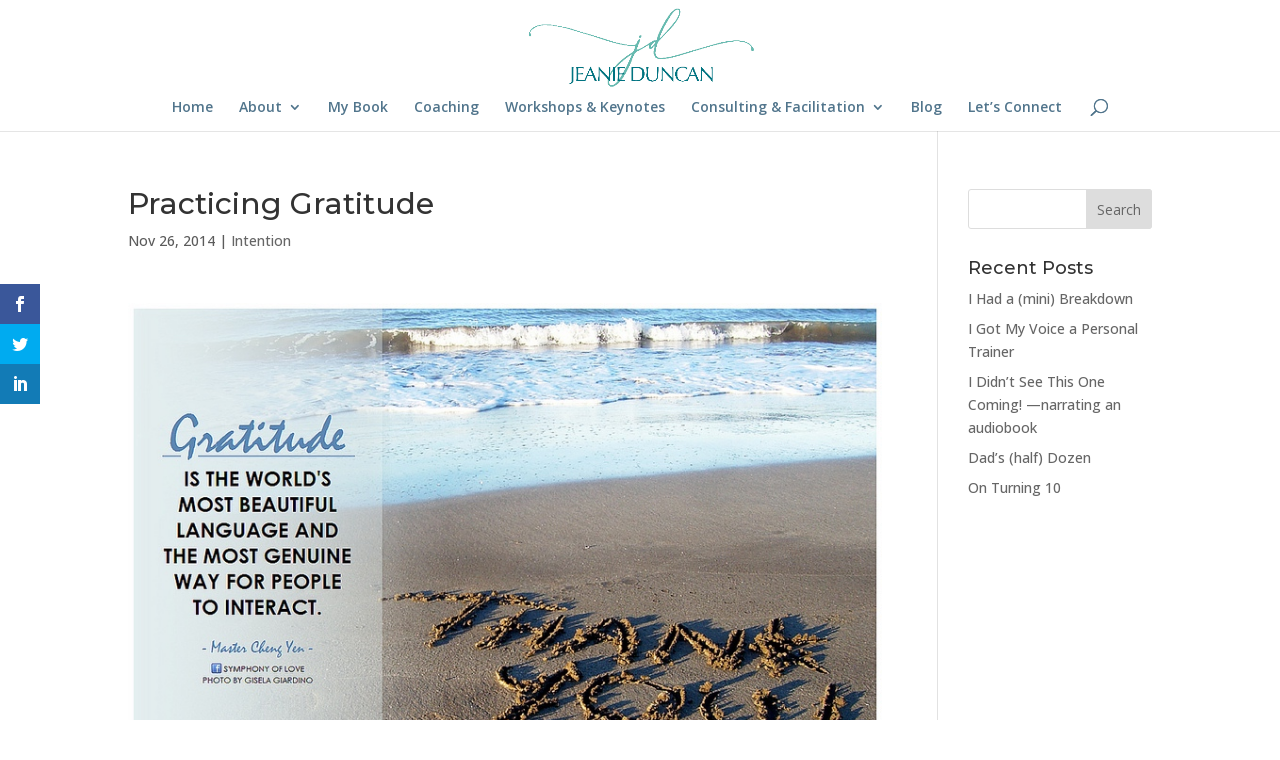

--- FILE ---
content_type: text/html; charset=utf-8
request_url: https://www.google.com/recaptcha/api2/anchor?ar=1&k=6LfKcIIaAAAAAC1PGccJSE1fcqnrbut3083GPoL5&co=aHR0cHM6Ly9qZWFuaWVkdW5jYW4uY29tOjQ0Mw..&hl=en&v=PoyoqOPhxBO7pBk68S4YbpHZ&size=invisible&anchor-ms=20000&execute-ms=30000&cb=avshj5u1lj7c
body_size: 49020
content:
<!DOCTYPE HTML><html dir="ltr" lang="en"><head><meta http-equiv="Content-Type" content="text/html; charset=UTF-8">
<meta http-equiv="X-UA-Compatible" content="IE=edge">
<title>reCAPTCHA</title>
<style type="text/css">
/* cyrillic-ext */
@font-face {
  font-family: 'Roboto';
  font-style: normal;
  font-weight: 400;
  font-stretch: 100%;
  src: url(//fonts.gstatic.com/s/roboto/v48/KFO7CnqEu92Fr1ME7kSn66aGLdTylUAMa3GUBHMdazTgWw.woff2) format('woff2');
  unicode-range: U+0460-052F, U+1C80-1C8A, U+20B4, U+2DE0-2DFF, U+A640-A69F, U+FE2E-FE2F;
}
/* cyrillic */
@font-face {
  font-family: 'Roboto';
  font-style: normal;
  font-weight: 400;
  font-stretch: 100%;
  src: url(//fonts.gstatic.com/s/roboto/v48/KFO7CnqEu92Fr1ME7kSn66aGLdTylUAMa3iUBHMdazTgWw.woff2) format('woff2');
  unicode-range: U+0301, U+0400-045F, U+0490-0491, U+04B0-04B1, U+2116;
}
/* greek-ext */
@font-face {
  font-family: 'Roboto';
  font-style: normal;
  font-weight: 400;
  font-stretch: 100%;
  src: url(//fonts.gstatic.com/s/roboto/v48/KFO7CnqEu92Fr1ME7kSn66aGLdTylUAMa3CUBHMdazTgWw.woff2) format('woff2');
  unicode-range: U+1F00-1FFF;
}
/* greek */
@font-face {
  font-family: 'Roboto';
  font-style: normal;
  font-weight: 400;
  font-stretch: 100%;
  src: url(//fonts.gstatic.com/s/roboto/v48/KFO7CnqEu92Fr1ME7kSn66aGLdTylUAMa3-UBHMdazTgWw.woff2) format('woff2');
  unicode-range: U+0370-0377, U+037A-037F, U+0384-038A, U+038C, U+038E-03A1, U+03A3-03FF;
}
/* math */
@font-face {
  font-family: 'Roboto';
  font-style: normal;
  font-weight: 400;
  font-stretch: 100%;
  src: url(//fonts.gstatic.com/s/roboto/v48/KFO7CnqEu92Fr1ME7kSn66aGLdTylUAMawCUBHMdazTgWw.woff2) format('woff2');
  unicode-range: U+0302-0303, U+0305, U+0307-0308, U+0310, U+0312, U+0315, U+031A, U+0326-0327, U+032C, U+032F-0330, U+0332-0333, U+0338, U+033A, U+0346, U+034D, U+0391-03A1, U+03A3-03A9, U+03B1-03C9, U+03D1, U+03D5-03D6, U+03F0-03F1, U+03F4-03F5, U+2016-2017, U+2034-2038, U+203C, U+2040, U+2043, U+2047, U+2050, U+2057, U+205F, U+2070-2071, U+2074-208E, U+2090-209C, U+20D0-20DC, U+20E1, U+20E5-20EF, U+2100-2112, U+2114-2115, U+2117-2121, U+2123-214F, U+2190, U+2192, U+2194-21AE, U+21B0-21E5, U+21F1-21F2, U+21F4-2211, U+2213-2214, U+2216-22FF, U+2308-230B, U+2310, U+2319, U+231C-2321, U+2336-237A, U+237C, U+2395, U+239B-23B7, U+23D0, U+23DC-23E1, U+2474-2475, U+25AF, U+25B3, U+25B7, U+25BD, U+25C1, U+25CA, U+25CC, U+25FB, U+266D-266F, U+27C0-27FF, U+2900-2AFF, U+2B0E-2B11, U+2B30-2B4C, U+2BFE, U+3030, U+FF5B, U+FF5D, U+1D400-1D7FF, U+1EE00-1EEFF;
}
/* symbols */
@font-face {
  font-family: 'Roboto';
  font-style: normal;
  font-weight: 400;
  font-stretch: 100%;
  src: url(//fonts.gstatic.com/s/roboto/v48/KFO7CnqEu92Fr1ME7kSn66aGLdTylUAMaxKUBHMdazTgWw.woff2) format('woff2');
  unicode-range: U+0001-000C, U+000E-001F, U+007F-009F, U+20DD-20E0, U+20E2-20E4, U+2150-218F, U+2190, U+2192, U+2194-2199, U+21AF, U+21E6-21F0, U+21F3, U+2218-2219, U+2299, U+22C4-22C6, U+2300-243F, U+2440-244A, U+2460-24FF, U+25A0-27BF, U+2800-28FF, U+2921-2922, U+2981, U+29BF, U+29EB, U+2B00-2BFF, U+4DC0-4DFF, U+FFF9-FFFB, U+10140-1018E, U+10190-1019C, U+101A0, U+101D0-101FD, U+102E0-102FB, U+10E60-10E7E, U+1D2C0-1D2D3, U+1D2E0-1D37F, U+1F000-1F0FF, U+1F100-1F1AD, U+1F1E6-1F1FF, U+1F30D-1F30F, U+1F315, U+1F31C, U+1F31E, U+1F320-1F32C, U+1F336, U+1F378, U+1F37D, U+1F382, U+1F393-1F39F, U+1F3A7-1F3A8, U+1F3AC-1F3AF, U+1F3C2, U+1F3C4-1F3C6, U+1F3CA-1F3CE, U+1F3D4-1F3E0, U+1F3ED, U+1F3F1-1F3F3, U+1F3F5-1F3F7, U+1F408, U+1F415, U+1F41F, U+1F426, U+1F43F, U+1F441-1F442, U+1F444, U+1F446-1F449, U+1F44C-1F44E, U+1F453, U+1F46A, U+1F47D, U+1F4A3, U+1F4B0, U+1F4B3, U+1F4B9, U+1F4BB, U+1F4BF, U+1F4C8-1F4CB, U+1F4D6, U+1F4DA, U+1F4DF, U+1F4E3-1F4E6, U+1F4EA-1F4ED, U+1F4F7, U+1F4F9-1F4FB, U+1F4FD-1F4FE, U+1F503, U+1F507-1F50B, U+1F50D, U+1F512-1F513, U+1F53E-1F54A, U+1F54F-1F5FA, U+1F610, U+1F650-1F67F, U+1F687, U+1F68D, U+1F691, U+1F694, U+1F698, U+1F6AD, U+1F6B2, U+1F6B9-1F6BA, U+1F6BC, U+1F6C6-1F6CF, U+1F6D3-1F6D7, U+1F6E0-1F6EA, U+1F6F0-1F6F3, U+1F6F7-1F6FC, U+1F700-1F7FF, U+1F800-1F80B, U+1F810-1F847, U+1F850-1F859, U+1F860-1F887, U+1F890-1F8AD, U+1F8B0-1F8BB, U+1F8C0-1F8C1, U+1F900-1F90B, U+1F93B, U+1F946, U+1F984, U+1F996, U+1F9E9, U+1FA00-1FA6F, U+1FA70-1FA7C, U+1FA80-1FA89, U+1FA8F-1FAC6, U+1FACE-1FADC, U+1FADF-1FAE9, U+1FAF0-1FAF8, U+1FB00-1FBFF;
}
/* vietnamese */
@font-face {
  font-family: 'Roboto';
  font-style: normal;
  font-weight: 400;
  font-stretch: 100%;
  src: url(//fonts.gstatic.com/s/roboto/v48/KFO7CnqEu92Fr1ME7kSn66aGLdTylUAMa3OUBHMdazTgWw.woff2) format('woff2');
  unicode-range: U+0102-0103, U+0110-0111, U+0128-0129, U+0168-0169, U+01A0-01A1, U+01AF-01B0, U+0300-0301, U+0303-0304, U+0308-0309, U+0323, U+0329, U+1EA0-1EF9, U+20AB;
}
/* latin-ext */
@font-face {
  font-family: 'Roboto';
  font-style: normal;
  font-weight: 400;
  font-stretch: 100%;
  src: url(//fonts.gstatic.com/s/roboto/v48/KFO7CnqEu92Fr1ME7kSn66aGLdTylUAMa3KUBHMdazTgWw.woff2) format('woff2');
  unicode-range: U+0100-02BA, U+02BD-02C5, U+02C7-02CC, U+02CE-02D7, U+02DD-02FF, U+0304, U+0308, U+0329, U+1D00-1DBF, U+1E00-1E9F, U+1EF2-1EFF, U+2020, U+20A0-20AB, U+20AD-20C0, U+2113, U+2C60-2C7F, U+A720-A7FF;
}
/* latin */
@font-face {
  font-family: 'Roboto';
  font-style: normal;
  font-weight: 400;
  font-stretch: 100%;
  src: url(//fonts.gstatic.com/s/roboto/v48/KFO7CnqEu92Fr1ME7kSn66aGLdTylUAMa3yUBHMdazQ.woff2) format('woff2');
  unicode-range: U+0000-00FF, U+0131, U+0152-0153, U+02BB-02BC, U+02C6, U+02DA, U+02DC, U+0304, U+0308, U+0329, U+2000-206F, U+20AC, U+2122, U+2191, U+2193, U+2212, U+2215, U+FEFF, U+FFFD;
}
/* cyrillic-ext */
@font-face {
  font-family: 'Roboto';
  font-style: normal;
  font-weight: 500;
  font-stretch: 100%;
  src: url(//fonts.gstatic.com/s/roboto/v48/KFO7CnqEu92Fr1ME7kSn66aGLdTylUAMa3GUBHMdazTgWw.woff2) format('woff2');
  unicode-range: U+0460-052F, U+1C80-1C8A, U+20B4, U+2DE0-2DFF, U+A640-A69F, U+FE2E-FE2F;
}
/* cyrillic */
@font-face {
  font-family: 'Roboto';
  font-style: normal;
  font-weight: 500;
  font-stretch: 100%;
  src: url(//fonts.gstatic.com/s/roboto/v48/KFO7CnqEu92Fr1ME7kSn66aGLdTylUAMa3iUBHMdazTgWw.woff2) format('woff2');
  unicode-range: U+0301, U+0400-045F, U+0490-0491, U+04B0-04B1, U+2116;
}
/* greek-ext */
@font-face {
  font-family: 'Roboto';
  font-style: normal;
  font-weight: 500;
  font-stretch: 100%;
  src: url(//fonts.gstatic.com/s/roboto/v48/KFO7CnqEu92Fr1ME7kSn66aGLdTylUAMa3CUBHMdazTgWw.woff2) format('woff2');
  unicode-range: U+1F00-1FFF;
}
/* greek */
@font-face {
  font-family: 'Roboto';
  font-style: normal;
  font-weight: 500;
  font-stretch: 100%;
  src: url(//fonts.gstatic.com/s/roboto/v48/KFO7CnqEu92Fr1ME7kSn66aGLdTylUAMa3-UBHMdazTgWw.woff2) format('woff2');
  unicode-range: U+0370-0377, U+037A-037F, U+0384-038A, U+038C, U+038E-03A1, U+03A3-03FF;
}
/* math */
@font-face {
  font-family: 'Roboto';
  font-style: normal;
  font-weight: 500;
  font-stretch: 100%;
  src: url(//fonts.gstatic.com/s/roboto/v48/KFO7CnqEu92Fr1ME7kSn66aGLdTylUAMawCUBHMdazTgWw.woff2) format('woff2');
  unicode-range: U+0302-0303, U+0305, U+0307-0308, U+0310, U+0312, U+0315, U+031A, U+0326-0327, U+032C, U+032F-0330, U+0332-0333, U+0338, U+033A, U+0346, U+034D, U+0391-03A1, U+03A3-03A9, U+03B1-03C9, U+03D1, U+03D5-03D6, U+03F0-03F1, U+03F4-03F5, U+2016-2017, U+2034-2038, U+203C, U+2040, U+2043, U+2047, U+2050, U+2057, U+205F, U+2070-2071, U+2074-208E, U+2090-209C, U+20D0-20DC, U+20E1, U+20E5-20EF, U+2100-2112, U+2114-2115, U+2117-2121, U+2123-214F, U+2190, U+2192, U+2194-21AE, U+21B0-21E5, U+21F1-21F2, U+21F4-2211, U+2213-2214, U+2216-22FF, U+2308-230B, U+2310, U+2319, U+231C-2321, U+2336-237A, U+237C, U+2395, U+239B-23B7, U+23D0, U+23DC-23E1, U+2474-2475, U+25AF, U+25B3, U+25B7, U+25BD, U+25C1, U+25CA, U+25CC, U+25FB, U+266D-266F, U+27C0-27FF, U+2900-2AFF, U+2B0E-2B11, U+2B30-2B4C, U+2BFE, U+3030, U+FF5B, U+FF5D, U+1D400-1D7FF, U+1EE00-1EEFF;
}
/* symbols */
@font-face {
  font-family: 'Roboto';
  font-style: normal;
  font-weight: 500;
  font-stretch: 100%;
  src: url(//fonts.gstatic.com/s/roboto/v48/KFO7CnqEu92Fr1ME7kSn66aGLdTylUAMaxKUBHMdazTgWw.woff2) format('woff2');
  unicode-range: U+0001-000C, U+000E-001F, U+007F-009F, U+20DD-20E0, U+20E2-20E4, U+2150-218F, U+2190, U+2192, U+2194-2199, U+21AF, U+21E6-21F0, U+21F3, U+2218-2219, U+2299, U+22C4-22C6, U+2300-243F, U+2440-244A, U+2460-24FF, U+25A0-27BF, U+2800-28FF, U+2921-2922, U+2981, U+29BF, U+29EB, U+2B00-2BFF, U+4DC0-4DFF, U+FFF9-FFFB, U+10140-1018E, U+10190-1019C, U+101A0, U+101D0-101FD, U+102E0-102FB, U+10E60-10E7E, U+1D2C0-1D2D3, U+1D2E0-1D37F, U+1F000-1F0FF, U+1F100-1F1AD, U+1F1E6-1F1FF, U+1F30D-1F30F, U+1F315, U+1F31C, U+1F31E, U+1F320-1F32C, U+1F336, U+1F378, U+1F37D, U+1F382, U+1F393-1F39F, U+1F3A7-1F3A8, U+1F3AC-1F3AF, U+1F3C2, U+1F3C4-1F3C6, U+1F3CA-1F3CE, U+1F3D4-1F3E0, U+1F3ED, U+1F3F1-1F3F3, U+1F3F5-1F3F7, U+1F408, U+1F415, U+1F41F, U+1F426, U+1F43F, U+1F441-1F442, U+1F444, U+1F446-1F449, U+1F44C-1F44E, U+1F453, U+1F46A, U+1F47D, U+1F4A3, U+1F4B0, U+1F4B3, U+1F4B9, U+1F4BB, U+1F4BF, U+1F4C8-1F4CB, U+1F4D6, U+1F4DA, U+1F4DF, U+1F4E3-1F4E6, U+1F4EA-1F4ED, U+1F4F7, U+1F4F9-1F4FB, U+1F4FD-1F4FE, U+1F503, U+1F507-1F50B, U+1F50D, U+1F512-1F513, U+1F53E-1F54A, U+1F54F-1F5FA, U+1F610, U+1F650-1F67F, U+1F687, U+1F68D, U+1F691, U+1F694, U+1F698, U+1F6AD, U+1F6B2, U+1F6B9-1F6BA, U+1F6BC, U+1F6C6-1F6CF, U+1F6D3-1F6D7, U+1F6E0-1F6EA, U+1F6F0-1F6F3, U+1F6F7-1F6FC, U+1F700-1F7FF, U+1F800-1F80B, U+1F810-1F847, U+1F850-1F859, U+1F860-1F887, U+1F890-1F8AD, U+1F8B0-1F8BB, U+1F8C0-1F8C1, U+1F900-1F90B, U+1F93B, U+1F946, U+1F984, U+1F996, U+1F9E9, U+1FA00-1FA6F, U+1FA70-1FA7C, U+1FA80-1FA89, U+1FA8F-1FAC6, U+1FACE-1FADC, U+1FADF-1FAE9, U+1FAF0-1FAF8, U+1FB00-1FBFF;
}
/* vietnamese */
@font-face {
  font-family: 'Roboto';
  font-style: normal;
  font-weight: 500;
  font-stretch: 100%;
  src: url(//fonts.gstatic.com/s/roboto/v48/KFO7CnqEu92Fr1ME7kSn66aGLdTylUAMa3OUBHMdazTgWw.woff2) format('woff2');
  unicode-range: U+0102-0103, U+0110-0111, U+0128-0129, U+0168-0169, U+01A0-01A1, U+01AF-01B0, U+0300-0301, U+0303-0304, U+0308-0309, U+0323, U+0329, U+1EA0-1EF9, U+20AB;
}
/* latin-ext */
@font-face {
  font-family: 'Roboto';
  font-style: normal;
  font-weight: 500;
  font-stretch: 100%;
  src: url(//fonts.gstatic.com/s/roboto/v48/KFO7CnqEu92Fr1ME7kSn66aGLdTylUAMa3KUBHMdazTgWw.woff2) format('woff2');
  unicode-range: U+0100-02BA, U+02BD-02C5, U+02C7-02CC, U+02CE-02D7, U+02DD-02FF, U+0304, U+0308, U+0329, U+1D00-1DBF, U+1E00-1E9F, U+1EF2-1EFF, U+2020, U+20A0-20AB, U+20AD-20C0, U+2113, U+2C60-2C7F, U+A720-A7FF;
}
/* latin */
@font-face {
  font-family: 'Roboto';
  font-style: normal;
  font-weight: 500;
  font-stretch: 100%;
  src: url(//fonts.gstatic.com/s/roboto/v48/KFO7CnqEu92Fr1ME7kSn66aGLdTylUAMa3yUBHMdazQ.woff2) format('woff2');
  unicode-range: U+0000-00FF, U+0131, U+0152-0153, U+02BB-02BC, U+02C6, U+02DA, U+02DC, U+0304, U+0308, U+0329, U+2000-206F, U+20AC, U+2122, U+2191, U+2193, U+2212, U+2215, U+FEFF, U+FFFD;
}
/* cyrillic-ext */
@font-face {
  font-family: 'Roboto';
  font-style: normal;
  font-weight: 900;
  font-stretch: 100%;
  src: url(//fonts.gstatic.com/s/roboto/v48/KFO7CnqEu92Fr1ME7kSn66aGLdTylUAMa3GUBHMdazTgWw.woff2) format('woff2');
  unicode-range: U+0460-052F, U+1C80-1C8A, U+20B4, U+2DE0-2DFF, U+A640-A69F, U+FE2E-FE2F;
}
/* cyrillic */
@font-face {
  font-family: 'Roboto';
  font-style: normal;
  font-weight: 900;
  font-stretch: 100%;
  src: url(//fonts.gstatic.com/s/roboto/v48/KFO7CnqEu92Fr1ME7kSn66aGLdTylUAMa3iUBHMdazTgWw.woff2) format('woff2');
  unicode-range: U+0301, U+0400-045F, U+0490-0491, U+04B0-04B1, U+2116;
}
/* greek-ext */
@font-face {
  font-family: 'Roboto';
  font-style: normal;
  font-weight: 900;
  font-stretch: 100%;
  src: url(//fonts.gstatic.com/s/roboto/v48/KFO7CnqEu92Fr1ME7kSn66aGLdTylUAMa3CUBHMdazTgWw.woff2) format('woff2');
  unicode-range: U+1F00-1FFF;
}
/* greek */
@font-face {
  font-family: 'Roboto';
  font-style: normal;
  font-weight: 900;
  font-stretch: 100%;
  src: url(//fonts.gstatic.com/s/roboto/v48/KFO7CnqEu92Fr1ME7kSn66aGLdTylUAMa3-UBHMdazTgWw.woff2) format('woff2');
  unicode-range: U+0370-0377, U+037A-037F, U+0384-038A, U+038C, U+038E-03A1, U+03A3-03FF;
}
/* math */
@font-face {
  font-family: 'Roboto';
  font-style: normal;
  font-weight: 900;
  font-stretch: 100%;
  src: url(//fonts.gstatic.com/s/roboto/v48/KFO7CnqEu92Fr1ME7kSn66aGLdTylUAMawCUBHMdazTgWw.woff2) format('woff2');
  unicode-range: U+0302-0303, U+0305, U+0307-0308, U+0310, U+0312, U+0315, U+031A, U+0326-0327, U+032C, U+032F-0330, U+0332-0333, U+0338, U+033A, U+0346, U+034D, U+0391-03A1, U+03A3-03A9, U+03B1-03C9, U+03D1, U+03D5-03D6, U+03F0-03F1, U+03F4-03F5, U+2016-2017, U+2034-2038, U+203C, U+2040, U+2043, U+2047, U+2050, U+2057, U+205F, U+2070-2071, U+2074-208E, U+2090-209C, U+20D0-20DC, U+20E1, U+20E5-20EF, U+2100-2112, U+2114-2115, U+2117-2121, U+2123-214F, U+2190, U+2192, U+2194-21AE, U+21B0-21E5, U+21F1-21F2, U+21F4-2211, U+2213-2214, U+2216-22FF, U+2308-230B, U+2310, U+2319, U+231C-2321, U+2336-237A, U+237C, U+2395, U+239B-23B7, U+23D0, U+23DC-23E1, U+2474-2475, U+25AF, U+25B3, U+25B7, U+25BD, U+25C1, U+25CA, U+25CC, U+25FB, U+266D-266F, U+27C0-27FF, U+2900-2AFF, U+2B0E-2B11, U+2B30-2B4C, U+2BFE, U+3030, U+FF5B, U+FF5D, U+1D400-1D7FF, U+1EE00-1EEFF;
}
/* symbols */
@font-face {
  font-family: 'Roboto';
  font-style: normal;
  font-weight: 900;
  font-stretch: 100%;
  src: url(//fonts.gstatic.com/s/roboto/v48/KFO7CnqEu92Fr1ME7kSn66aGLdTylUAMaxKUBHMdazTgWw.woff2) format('woff2');
  unicode-range: U+0001-000C, U+000E-001F, U+007F-009F, U+20DD-20E0, U+20E2-20E4, U+2150-218F, U+2190, U+2192, U+2194-2199, U+21AF, U+21E6-21F0, U+21F3, U+2218-2219, U+2299, U+22C4-22C6, U+2300-243F, U+2440-244A, U+2460-24FF, U+25A0-27BF, U+2800-28FF, U+2921-2922, U+2981, U+29BF, U+29EB, U+2B00-2BFF, U+4DC0-4DFF, U+FFF9-FFFB, U+10140-1018E, U+10190-1019C, U+101A0, U+101D0-101FD, U+102E0-102FB, U+10E60-10E7E, U+1D2C0-1D2D3, U+1D2E0-1D37F, U+1F000-1F0FF, U+1F100-1F1AD, U+1F1E6-1F1FF, U+1F30D-1F30F, U+1F315, U+1F31C, U+1F31E, U+1F320-1F32C, U+1F336, U+1F378, U+1F37D, U+1F382, U+1F393-1F39F, U+1F3A7-1F3A8, U+1F3AC-1F3AF, U+1F3C2, U+1F3C4-1F3C6, U+1F3CA-1F3CE, U+1F3D4-1F3E0, U+1F3ED, U+1F3F1-1F3F3, U+1F3F5-1F3F7, U+1F408, U+1F415, U+1F41F, U+1F426, U+1F43F, U+1F441-1F442, U+1F444, U+1F446-1F449, U+1F44C-1F44E, U+1F453, U+1F46A, U+1F47D, U+1F4A3, U+1F4B0, U+1F4B3, U+1F4B9, U+1F4BB, U+1F4BF, U+1F4C8-1F4CB, U+1F4D6, U+1F4DA, U+1F4DF, U+1F4E3-1F4E6, U+1F4EA-1F4ED, U+1F4F7, U+1F4F9-1F4FB, U+1F4FD-1F4FE, U+1F503, U+1F507-1F50B, U+1F50D, U+1F512-1F513, U+1F53E-1F54A, U+1F54F-1F5FA, U+1F610, U+1F650-1F67F, U+1F687, U+1F68D, U+1F691, U+1F694, U+1F698, U+1F6AD, U+1F6B2, U+1F6B9-1F6BA, U+1F6BC, U+1F6C6-1F6CF, U+1F6D3-1F6D7, U+1F6E0-1F6EA, U+1F6F0-1F6F3, U+1F6F7-1F6FC, U+1F700-1F7FF, U+1F800-1F80B, U+1F810-1F847, U+1F850-1F859, U+1F860-1F887, U+1F890-1F8AD, U+1F8B0-1F8BB, U+1F8C0-1F8C1, U+1F900-1F90B, U+1F93B, U+1F946, U+1F984, U+1F996, U+1F9E9, U+1FA00-1FA6F, U+1FA70-1FA7C, U+1FA80-1FA89, U+1FA8F-1FAC6, U+1FACE-1FADC, U+1FADF-1FAE9, U+1FAF0-1FAF8, U+1FB00-1FBFF;
}
/* vietnamese */
@font-face {
  font-family: 'Roboto';
  font-style: normal;
  font-weight: 900;
  font-stretch: 100%;
  src: url(//fonts.gstatic.com/s/roboto/v48/KFO7CnqEu92Fr1ME7kSn66aGLdTylUAMa3OUBHMdazTgWw.woff2) format('woff2');
  unicode-range: U+0102-0103, U+0110-0111, U+0128-0129, U+0168-0169, U+01A0-01A1, U+01AF-01B0, U+0300-0301, U+0303-0304, U+0308-0309, U+0323, U+0329, U+1EA0-1EF9, U+20AB;
}
/* latin-ext */
@font-face {
  font-family: 'Roboto';
  font-style: normal;
  font-weight: 900;
  font-stretch: 100%;
  src: url(//fonts.gstatic.com/s/roboto/v48/KFO7CnqEu92Fr1ME7kSn66aGLdTylUAMa3KUBHMdazTgWw.woff2) format('woff2');
  unicode-range: U+0100-02BA, U+02BD-02C5, U+02C7-02CC, U+02CE-02D7, U+02DD-02FF, U+0304, U+0308, U+0329, U+1D00-1DBF, U+1E00-1E9F, U+1EF2-1EFF, U+2020, U+20A0-20AB, U+20AD-20C0, U+2113, U+2C60-2C7F, U+A720-A7FF;
}
/* latin */
@font-face {
  font-family: 'Roboto';
  font-style: normal;
  font-weight: 900;
  font-stretch: 100%;
  src: url(//fonts.gstatic.com/s/roboto/v48/KFO7CnqEu92Fr1ME7kSn66aGLdTylUAMa3yUBHMdazQ.woff2) format('woff2');
  unicode-range: U+0000-00FF, U+0131, U+0152-0153, U+02BB-02BC, U+02C6, U+02DA, U+02DC, U+0304, U+0308, U+0329, U+2000-206F, U+20AC, U+2122, U+2191, U+2193, U+2212, U+2215, U+FEFF, U+FFFD;
}

</style>
<link rel="stylesheet" type="text/css" href="https://www.gstatic.com/recaptcha/releases/PoyoqOPhxBO7pBk68S4YbpHZ/styles__ltr.css">
<script nonce="TplsfrSxeAQd2WOfYYxR1A" type="text/javascript">window['__recaptcha_api'] = 'https://www.google.com/recaptcha/api2/';</script>
<script type="text/javascript" src="https://www.gstatic.com/recaptcha/releases/PoyoqOPhxBO7pBk68S4YbpHZ/recaptcha__en.js" nonce="TplsfrSxeAQd2WOfYYxR1A">
      
    </script></head>
<body><div id="rc-anchor-alert" class="rc-anchor-alert"></div>
<input type="hidden" id="recaptcha-token" value="[base64]">
<script type="text/javascript" nonce="TplsfrSxeAQd2WOfYYxR1A">
      recaptcha.anchor.Main.init("[\x22ainput\x22,[\x22bgdata\x22,\x22\x22,\[base64]/[base64]/[base64]/[base64]/cjw8ejpyPj4+eil9Y2F0Y2gobCl7dGhyb3cgbDt9fSxIPWZ1bmN0aW9uKHcsdCx6KXtpZih3PT0xOTR8fHc9PTIwOCl0LnZbd10/dC52W3ddLmNvbmNhdCh6KTp0LnZbd109b2Yoeix0KTtlbHNle2lmKHQuYkImJnchPTMxNylyZXR1cm47dz09NjZ8fHc9PTEyMnx8dz09NDcwfHx3PT00NHx8dz09NDE2fHx3PT0zOTd8fHc9PTQyMXx8dz09Njh8fHc9PTcwfHx3PT0xODQ/[base64]/[base64]/[base64]/bmV3IGRbVl0oSlswXSk6cD09Mj9uZXcgZFtWXShKWzBdLEpbMV0pOnA9PTM/bmV3IGRbVl0oSlswXSxKWzFdLEpbMl0pOnA9PTQ/[base64]/[base64]/[base64]/[base64]\x22,\[base64]\\u003d\\u003d\x22,\[base64]/[base64]/DvcO4dcOnw5TDji3ClcO1wrUsGsO/MTTCksOhAlxgHcOMw57CmQzDicOKBE4SwonDumbChMO8wrzDq8ONbxbDh8KWwoTCvHvCgmYcw6rDlMK5wroyw6ouwqzCrsKdwoLDrVfDucKpwpnDn0h7wqhpw5kBw5nDusKMesKBw58OGMOMX8KMaA/CjMKYwoATw7fCgy3CmDoBcgzCnj0xwoLDgDU7dyfClRTCp8ODeMKrwo8aaTbDh8KnFng5w6DChsOkw4TCtMKefsOwwpF/JlvCucO1VGMyw5DCrl7ChcK2w4jDvWzDuFXCg8KhRl1yO8K0w6weBm3Ds8K6wr4dMGDCvsKIeMKQDj0yDsK/[base64]/wphJUhh2UE5VwoMlw7PDusK+K8KLwojDkE/CssOmNMOew7Bjw5ENw7QCbExITBvDsBVsYsKkwo5odjzDrsOXYk9gw7NhQcODEsO0Zwg0w7MxFsO2w5bClsK7XQ/Cg8O+IGwzw4IQQy18TMK+wqLCi3BjPMOZw6bCrMKVwpzDghXChcOew7XDlMOdTcO8woXDvsO9NMKewrvDjMOXw4ASY8O/wqwZw47CpCxIwo0Sw5scwr4/[base64]/DvMOCwpFzDMOEAcO0L8O/d8KjwoULw44tAcOlw4Qbwo/DuEYMLsOLZsO4F8KnHAPCoMKXJwHCu8KQwq/[base64]/Dm8Kmw7rDghNFwqTCvcOnwpQCw63CsMOhw5/CusKhacK0cWhcF8Oqwp4tGHrCkMOcw4zDrHbDn8OPw4LCjMKnUEJ8QhPCuRDDiMKeOwzCkD3DlSbDq8OIw6h+w5l8w6rDlsKFwojDn8KofXvDlcKBw5NAIVw3wp09KcOeLMOPCMKIwolMwp/DkcOaw6B9WcKnwr3DsxJ8wo3DgcO5B8K/wqIIK8OTMsKJXMO/RcKNwp3DhmrDo8O/L8KVSUbDqVrDkwsjw4Nywp3DqzbCpS3Ck8KdecKuXBnDhcKkFMKYeMKPF13CkcOZwoDDkGEIK8OfGMKKw5DDvhbDscOHwr/CpcK1ZMKNw6fClsOiw4vDsj41MsKAWcOdKgc7acOkbwTDnRDDmsKsRMK7fMK1wojCiMKpCjrCtMKUwpTCrRNvw5/Cl3YRYMOQZSBpwq7DnCDDl8KXw5HCocOPw4MgBcOlwrPCj8K5PcOewo0Aw5nDiMKswojCtcK5MDAfwoZCWVjDilzCuF7CnB7Dn2TDjcOyayIvw77ClVzDlngrQTDCvcONPcOYwovClcKSP8ORw57DhcO/w7pcWnUUcmgjTSwQw5fDv8OLwpvDikYUCzZIwobCsDRKeMOEb2hJasOZA3wfWArCh8OJwpEjGF7Dk0XDqlbCg8OWdsONw605a8Otw5DDlFnDjAXCsSvDicKCLG4awqVLwqvClXnCiBkrw5VrKgIeV8K/BsORw7zCj8OObF3DvcKWc8Oxwosgc8Klw4Icw6fDoxErVcKHUyt4ZcOZwqFFw7/CrAnCkAstBz7Ds8KQwpxAwqXCqVzCh8KIwqdPw6xwCDDCoAxDwpHCiMKlPcKrw75Fw75LZsObeXYMw6TDjAPDo8O1w68HdH4HVkXCmnjClAozw67DgRHCpcKSWX/CpcKqVX7CtcKNUmpvw5LCpcOmwpfDnMOrOGo/V8ODw6QKNhNewqk5OMK7ZcK4wrJodcKFFjMfWcOBAsKcw7DChMO9w65zYMKuJD/CtsOXHRvCosKgwq3CjF3CgsOxcl1dTcKzwqTCrW5Nw5jClsOtC8Osw5xvS8KkW1bDvsKfwqvDun/CuiwKwpoXS09UwoDCiwRqw6Fow7DCvsKZw4XDmsOQOmwwwq5vwp5URMO8bn/DmhLCiCYdw6jDp8KyXcKwaVBPwqFpw7rCpVE1cAMODTNRw57Cp8KxI8OIwoDCmcKeICkMARJ/[base64]/[base64]/[base64]/woTCl8OyKW1MW1h8w5ZhOMOCw5/DnRlgw5UmHitJw6Baw6PDnh0KTGp0w7R4L8OQKsKLw5nCnsKpw7Ynw7vDnCPCpMKmw5E3P8Ouwq5fw49lEl18w5QOPsKNGwXDtsOncMOif8KzfsOVO8O0FQ/CmMOhCMOyw5okeTcnwpDCvFXDi37DpMOwP2bDrUcMw7xrOsOnw40tw5V/PsKiD8OlVgkjLlAJwoYowpnDphbDoEwqw4LCk8KWdR0SC8ONw6HDiwYkw5AlI8Oyw63DgMK9wrTCnX/Ci3N9cWkYecKhW8K0QcOPdcKDwoJjw6FOw5kIdMOxw6xQJsOkaWxSRMKlwpcww5bCug03WABzw4pjwpvCgRh2wqfDk8O0SAUcIMKuPX/[base64]/[base64]/DocKWWcOsFHViw6x9DMK4w6jCt8KFw5TCrsKtVTE9wpTCvnR4F8KdwpPCuiUeS3LDuMKew50nwpbDswdaPMKQw6HDuxHDrF1VwpjDtsOJw6XCl8Odw4tgXcO5WHg+VsOHUXBXbxYnw4vDrnhawoxVwqNvw7fDnCBrw4XCuGEQwooswpgkf3/DqMO0wpkzw7BqZkJww6ZHw53CusKRARpGMGTDomTCqcKqw6XClS80wpkcwoLDoWrDh8OPwo7ChyFsw7xWw7osU8KJwoDDtDjDkHM3X3tswp3CmT/[base64]/w5XCt8OBwozCm3PChMOPw57CvwnDq8Opw5bCusK4w49jFwVQKMOGwrIVwpF2IMOkKy0yVMKXKDXCgMKQJ8OSw47Cti7Duz5GSDxNw7vDkSgiWFXCq8O4ESTDisObw6F5PX7CmjTCjsOhw7gDwr/DjsOcPlrDjcKBwqVRdcKQwo/CtcKgFjp4CmjDnC4rwrh7fMKLHMOlw70owq4Iwr/ClcKPKMOuw6NqwpTCgMO9w4Ijw4HDizPDt8OPLkRywrDCm3s/KMOhXsOOwoXDtMOYw7rDuDbCo8KcXT47w4TDuXTCt2DDtSnDqsKgwpoJwpHCm8Oyw7xmaitLMsO+Sk8wwo3Cr1JkagBkQcOqQsKtwrzDsjYowpzDtBRHw7/DmMOLwo1mwqvCs0rCmnHCtsKyecKKMMOXw5Ukwr9FwrDCgMOieXB0dDHCqcKqw4ZQw7HDvAF3w5VNKcOJwpjCl8OVFcKjw7TCkMK4wok0wotRNm08wrxfPFLCgg3DlsKgJnHChRXDthl/[base64]/DosKtw6nCscOWVMKhwqXDtcO4DMK2HMKnFMOxw4tCF8O9H8Oqw6jCp8KVwqM4wp1GwqUFwocfw7fDusOZw5bCjsKxbSArIllMcxBNwoUbw6XDgsOsw6nDml7CrcOsagY6wpZ4cnM+w6N6TUrDoiPCrngXwpV7w61Uw4N1w4c7wpbDnw9YK8Oyw63Crxhhwq/CvjHDk8KQIcKhw5rDkMKfwonDiMOew7LDqCDDiU13wqjDhFZUA8K6w4omwofDvlTDp8KmBsKIwqPCk8KlAMKNwph/DB3DtsOaQStxYkp1NBdraWvCj8OKH0Naw6hBwoBWJjdiw4fDtMODTBd9UsKuWndLVXIDfcOOJcOzDMKzWcKgw6QqwpcTwqkUw7g7w5gVPyIdPmlYwpkVZznDtcKdw7Nuwq/CvGzDkxfDucOIw6fCrADCiMOGTMOHw7EPwp/Cun16Iic8N8KaGAMeT8O9W8OmdwPClUzDisKvIjNLwoYNw6tywrvDgMOQT3oJZ8KPw6rChBbDpybCiMORwqHCm1YIUSsow6B1wobCo3PDoUDCrgJ8wqzCpRfDjHjChRXDi8O/w5Jhw4tQCUDDrsKCwqA+w64FPsKow5rDp8OAwqrCkDlCwpXCvsO5OcOQwpXCjcOZw6pjw6PChcK+w4gdwrPCucObw5hqw5rCm0c/woXDjcKHw4VBw7w2wqgdIcKxI0/Dm3HDqsKiwrAZwoPDjMOWWFvCscKNworCkEFED8Kdw6xfwp3ChMKIV8K5Pj/[base64]/Cu8OkwprCmjUiK1NgwqfDr3jDnMKCUXzCiwx+wqXDtAbDv3Idw4JPw4PDhcKlwrMzw5DCsinCocOgwrs/PzEdwo9yEMKpw7rCq0/DoG3Dii3CuMK8wqRIwpnChMOkwoLDqCMwOMKQwojCl8KIwowxBn3DhcOowpEZY8Kiw4/[base64]/DlsOJVcO/EcKqQsKRYMOVwqdRV8OAEmkYXMK2w6vCo8Obwp3CgcKew4HCpsONH2FMI0zDj8OfOWlvUiA8fC8Awo3CjsORHg/CvcOGP2rClnsOwpACw5PCi8K5w6V2BsO8w7khcBrCjcOXw4oCBgfDvidrw5rCtcKuw6LClwvCiifCnsKSw4oDw7IkSiAfw5LCsjLCqMOtwoZPw7jCucOpX8OvwrVWw78VwrrDrC3DosOLMCbDg8ORw47Dp8O1XsKuw5dzwrcEMEU8N0hAE3/Cl2l9wpB+w5nDj8Kjwp3DqsOkLMOOwr8PbcKTasK5w4XCvUsbJQPCqHnDkGDCicKAw4/ChMOHwpNzw4YhUDbDiwzClHvCnRHDscOmwopVAsOrwpQ7ZMOSa8OTC8KCw4fDo8KVwpwNw7MWwoXDnhFhwpcEwpLDvHB1YMOWOcOsw63CicKZQCYDw7TDjRhoJE5ZOnLDqMKTCMO5ZCY2B8OZB8KGw7PCl8OTwpbCgcK3fmXDmMOoccOHwr7CgcOiUG/[base64]/DqhnDpB41wpfCsh3Dt3jDv8K7OHjCosKyw7dRfsK1NwIuPgjDu2c3wqFWVBjDm2DDn8OTw6URwrBrw5NHPsO2wppnOMKnwpMsWjQbw5zDssOlPMOBQSIhwqlCTMKKwpZSCREyw53ClsKhw54xQjrCpsKEOcKCw4bCpcOXw6TDimHCqcK+Rz/DtUnCtVfDgiBEKsKEwrPCnBrCkVEiRwLDkBtpw4nDosOwEFgiw6h6wpE3wp3DkMOWw69YwrsvwqrDu8KIIsO8bMKWP8KxwrzCoMKpwqFhAcOwRmhOw4bCr8KjYXBWPFBCT3Fnw7zCqlMlEB9ZEFHDgDzDtDbCrns/[base64]/[base64]/[base64]/CgyHDuyd7QC9XwoLDvmTCmWxUwp3Dgx8xw487wr02HMODw51mLVfDpsKHw4BxDxgoNcO5w7XDvH4KMj3DuTzCr8OMwoNLw7zDuRvDscOKRcOnwo3CgcO7w5VDw4Uaw5PDjsObwqRlwrVswrHCh8ODOcOgQsKuSU4MKMO/[base64]/ChcOEwq/DvzfDvMKxD8KFw6/[base64]/[base64]/H8OlTnFHwpJvHMKmw7zCkcKsw6o/woTDhlVuwrlMwrlyaFAoAMOyBG/CsyrCkMOnw4IWw5NDw7BfYFp7HMKDDCjChMKDa8OcCU0KQx/ClFFcwqfCn3cMW8KSw5Zpw6Now60jwqV8VX5yHcOXQsOdw7xdwoUgw5HCtMKGTcOOwolidyUwEcOYw79ABhBkNB4/wqHDlMOSDcKXJMOGE2/CpCzCvcOzWcKLNXBew7TDtsO2aMO9wpQoIMKcLWjCucOOw4DCkjnCujBQw67CisOSw5EvYlc1LMKROkvDiB/ClHg6wpPDiMK0w6/DvBzDnClfPz5GRsKMw6owEMOZw4Nvwrd7DMKswrfDoMOKw5ILw6/CnjlPCgzCsMOlw4B9YsKvw6XCh8KOw7PCgg0uwo9iGTQrXlQDw6ZpwplFw790HMO6MsOIw6LDrUZkO8Ojw7PDkMOlHmNIw4/Cl2zDrg/DkSPCu8KdURBHf8O6ScOyw4pjwqLCnzLCpMOWw7HDlsO/[base64]/CksOGdhYpw5Mow43Cu8K8A1/DgGLCjwMQw7vDsMK+asKBwrs0w4V7wpLCt8O5e8OJVWnCvMKZw7DDmSXCgULDucK1w7VIPsOaV30XUMK4F8KnCcK5EVsiAMKYwpU3DlrClsKET8OCw68dwq04dGlxw6d2wpLDs8KUcsKXwoI0w7rDucOjwqHDj0hgdsKCwq3Cu3fDo8OGw5U/wpR2wprCv8O+w57CtGdPw4BgwrNTw6nCuBzDsyFmQiMGDMKRwpNUHMOswqnCj2jDlcOdw5pxTsOeCn3ChcKgLwYSc1lywr57woEcckPDpsOzfU3Ds8KwD30mwo9DKsOXw7jCoj3Cn0vCuwDDgcK+wr/CiMOLTcKiTkfCtVRzw5lrRMOTw78Xw44MEcKGJSHDrMKNQMK5w7nCoMKGcEcVCMKnw7fDmzJvw5TCq0HCqsKrHMOxFBHCmiLDnDrCosOANHjDjiQ7wog5I3lIYcO0w4F+JcKOw4nCuSnCqX/Dr8KTw5LDkxlVwoTDiix4H8Ofwp/DtBnDnDttw6zCv0Ygw77CuMOfP8OmPcO2w7HClXZRTwbDnil3wpZhUTnCvyFNwo/CssOmcjsSwoNEwodOwqUaw5Y7L8ONQcKVwq57wqUDQXDDvUsuP8O6w7vCmxhpwrVpwonDqcO4BcKFEcO/BEZUwoU7wo/Cm8OjfsKfF2x0IcOrBzrDvm/CqWHDrMK2T8OUw5kKIcOXw4nCjGMQwq/CoMO9Y8Knw5TCmS/DikJ/woAlw4Adwp5iwp8yw5RcccK+Y8Ktw7rDkcOnD8KNG27Dhy8XYsOqwrPDnsOEw7xhT8KQQsOxwpLDnsKeanFfw6/DjhPCg8O3GsOEwrPDowrDqDlZXcODKn90OcO1wqJrw5AZw5HCgMOsFnVgw6DCinTDhMKxUBFEw5fCiArCpcKEwrTDmFzCpzxgUBDDj3duU8K9w7zClgPDp8K5BwDDqjV1CXJobsO5SFjCqsOYwr8zwqQbw6dUW8K/wrrDp8KxwpXDtELCnkIxPcKiZMOND2fCssOVfj4uasO9bmxSEyvDj8OSwr/[base64]/wrDCqsKVZ1BOVVg0O8OawrVLOMOvF118w78Fw7XCiDLDlsOxw5kCW05swqxEwptuw4HDiTLCscOaw6ocwrQqwrrDuWhcJkjChCHCpURjPk88D8Kww6RLcsOOwp7CvcOtFMK8woPCrMOoCzlxBg/DpcOsw7IfTUDDvEseCQ4/ScO/IiHDkMKsw404aClcYSXDoMKhKcOZO8OQwofCl8OGXW/DsUTDj0ckw6zDlsOXQGbCpTA/ZmPDlh4hw7A/KMOmBT/Dsh/[base64]/DqC7DgV7Cjz3DujfDrSbCryrDscOFJsK7F2LDmsOFGksjWjhyZRvCsW03DSNWasKew7XDksOVIsOsfMONPMKrIi4vUV1/wo7Cs8OwPGRGw5DDvVXCjMOLw7HDlkLClGwaw5xHwps5B8O/woXDlVgrwo/DuErCoMKGJMOAwqw5McOoczg8M8Kuw6J6w6/DhxLDnsOzw7bDp8KiwoA+w6zCn1DDs8KaN8KKw7rCisOwwrjChHfCqFlbLhPCvzZ1w5sWwqTDuBHDvsKGwonDuRU3aMKKw7rDtcO3GMO1wp1Ew47DqcOewq3DjMO0wpjCq8OIHDANfBYlw5luLsOqDsKRBQtbfTxTw4bDucOTwrhhwoDDlzIMwqguwqDCvTTDkg99wr/DlADCmsKSey1eIEDCvsKsLMOPwqk5bcKiwoXClwzCvcKQKcOCGA7DrAg1wpXCvxLCmDktZMOOwqHDrAzDpsOzOsKfa3IfVMOVw6gvHBHChCXCnCVEEsO7OcOVwrrDoTrDrMOpUh/[base64]/NsO2ASsdw7F6O8ODw4JlwpxPXTgAw5oSw6rDq8OCd8O1wrvCu2/Drnw/SHnDncK3bhdKw5HClRvCgcKBwpcHW2zDnsOiOj7CqMOzEykRe8OvLMOZw4QWGEvDiMOiwq3CpyDDsMKoe8KGecO8dcOAZ3QlMsOUw7fDuncqw54OOm/Dow3DnDHCo8OHUQkfw7DClcO4wqjCrMOIw6Igwr4fw5oZwr5Nw78BwpvDvcKNw614wrpldXfCv8K0wqQSwrFJwqZ2N8K2SMKawqLCjMKSw508NQrCscOgw7DDumLDhcKdwr3CksORw4h/[base64]/[base64]/Dl3FMw60Yw73CvcK4Y8ODVwEdw7nCt2xPw7/DvMKlwqTCoH8jZA3CjcKdw6BLJk1iDMKkFQdRw6ZwwqckWQ/Do8O8AMOxw7xAw61+wqEDw4ZBwo0pw63CpWrCk2ACMsOlLSIcbcOmKsOmKS/CgSMONTFIOxkQFsKzwpQ1w44Hwp3CgsOXCsKNHcOYw47Cr8OGdHvDrsKAw5TDigY/wptow73CvsK9PMKyU8O7MQ45wqxuScO+E3AAw6/DgR/Ds0E6wp9ICRTDmcKxOnJEIh/DmsOIwpgGNsKJw5PCpsOaw4zDkAUOYmDCnsKAwrrDhhoDwoHDo8KtwrwPwqDDlMKRwqDCr8KUZSEwwprCtnfDp3YawqjCg8KVwqYgNcOdw6NKJ8OEwoMlM8KZwpzCp8KwesOUGsK1w6/CrV/[base64]/Dp8OaecKiw4zCgUXDnMOOw6TDqcK7L8OxwqjDpyNLw691CMKiw4/Dm19NYDfDqDpVw73CrsKtY8Kvw7jDm8KRGMKWw5FdcMOhRMKUP8KdFE0iwrFKwrdswqhzwpfDhEhkwqpTYX/CmV4bwrnDh8OGMSECfVVBXzDDqMOcwrDDsB4mw68yPy99AlJXwp8BU3YGPnsLJk3CrBRaw5HDhyTCusOxw7XCgXkhCkshwqjDoFrCp8Kxw4Zzw7ldw5fDusKmwr8/dCzCmcKFwowFw55Pwp7CqcKUw6rDo2xVW29zwrZxEmx7cCnDv8O0wpsuS2RyYhR9w7jCrxPCtSbDhm3CvT3CvMOqWBoMwpbCuSELw5fCrcOqNC/DrcOPfsKcwoxJYMOow7JYNxzDi1HDoGfDrVgdw65aw6kPd8KXw4spwopRDBN1w6vCiBPCn2sTwr06cj/CkMOMTnM6w65xDsKLZMOYwq/Dj8KJZ2NqwrQfwoMaVMOcw7I/fcK0wp9SbsOSwoxHZ8KUwr8lHcKMLMOXHMKUHsOSb8OJZgTCksKJw4sSwpXDuzvDmkPCm8K9wo4Pc2YLKVXCs8OOwoLDiiTCtcK3JsK8Fy0OasOfwodCPMO4wopCZMOGwp1nd8OhLcOow6YsIMKLLcOvwrvCoV5Ow5Ygf3jDpWvCv8KCwr/[base64]/Dv3jCsMOUwp/DsyZ3w4LChMKkFzJKwocYwrkqAhfDmnxbLMOYwro+worDhwgvwqMfYcOwUcKowr3Dk8KRwpXCkU4Iw7x5wqTCiMOrwrzDszrDncOiNsKkwqPCpg5hJFcMIQfCk8KbwqZrw5x/wqg4MMKYH8KmwpfCuSrClR9Sw71bE3jDisKLwrMcS0h0L8KhwosSdcO/bFYnw5A/woUvXj7Cl8KQw63CnMOMDC9yw5XDjsKGwq/DgQ3Ds2vDpFHCvMOMw4xqw6k5w6/[base64]/DlQzDnsKEw5HCp8O+FcOSwpzCi8OgworCj1g5wogHXsOBwolUwodrw6PDn8OQP0rCiUrCvSoIwpoQIsOuwpvDpMKnesOkw5XCmMKZw7FWTCTDtcK+w5HCmMOQZVfDiFVqwpXDpDd/w57DjEfDpUFzcwchRsOLY3xOBBHDuF7CvcKlwovDj8OyVlfChUrDoyA8YALCtMO+w49Kw58CwrhXwq5UYEXCkiPDv8KDX8KXGMOubWUvw4TCuGcMwp7Cs1LDvsKeasKic1rDksOfwo3CjcKUwos/wpTDk8ODwr7CtixEwrVza3rDpsK/w7HCnMK/XwgAHAESwrApe8KtwoJDPcObwqfDr8OmwozDtsKGw7Nyw53DmMOUw6VpwoR+wo/CvAAUX8K6YE9hwpDDoMOSw64Dw4VCwqbCuT0MS8O5FcOeEXMhFCwlD1sEcCvChxjDuy3CgcKEwqYvwoLCiMOaUHQuSghFwotRBMOjwoXDhsORwpRTe8Kkw5grfsOKwrgmWsO6OHbCpsK2dBjClsKoOmcCLMOYw7ZEdRotCVbCjcOmYlEJChrCuFMqw7/CgA4RwofCmxjDjQxHw4XDncOreUbCkcOiY8OZw55QRsK9wolWw7scwpvDgsOVw5cbZjvDj8OiUHsDwpDCrwlsZ8OCEB/CnxUNewjDnMKkbEfCtcOZwp1zwonCn8ObdMOweCTDlsO3I3JDYlwDWcOnPWIBw7NwGMOzwq/[base64]/YsOwOkxFw7PDulUtwocwCHvDhsOpw7XDucKYwrvDoMO7TMKKwpLCusKrUsKNw6zDrMKYwrDDvGIUJcOkwp/DscKPw6EJEBwpd8OIw4/DtgB/[base64]/DgMKsKCDDsU1aJH3DnjPChhvDksOPw59Rw7V8bSzCsDRLwobCiMKLwrxgIsKPOE/Dtz3DgMKjwpA1WsO0w49Bc8Ovwq7CtMKOw6LDvcKzwplLw5kHRsONwrUiwr3Dnx5eQsKKw4jClH0kwr/CmsKGOgFqwr18wrLClcK/wp0TCsKFwo8xwpfDh8ORDMKZOcOxw6ESBUTCtsO3w5VgLBTDmGPCkggJwoDChlY2woPCv8O3KMKAFR4CwpjDg8KPO0PDscKhfFXDt2nCswHDuDx1V8OvOMOCT8OLw7JNw489woTCmsKbwo/Ctx7CmcOPwptKw5/DqEbChElhGEh+XmHCt8K7wq46XMOhwqZfwpQZwqEmLMKbw6PCusK0MxxZfsOGwohRwo/CryIabcOYRDrDgsKlDMKiIsOrw4hiwpMResO9YMK/V8OswpzDrcKVw7/DncOxeBHDkcOdwqV5wpnCk2lYw6Zrwo/[base64]/CljxpKsO5wqZTw77CqsKJCi3ChQUDAMKMDsKcPRwaw5AzAsOeF8OZU8OxwodMwqNXYMO5w4tDCil6woVTbMKqwqBuw6lqwqTCiVxoD8Ogw5ICwog7wr3CrMO5wqDCs8OYSsOIejUywrRjScKowpjCslfCl8O0wrXDusOlNFHCmwfDv8KrbMO9CW1FAWIfw7/DhsO3w4FawpRow6YXw6NCGQN6GkhcwqrCi2Afe8ONwrjDv8OlQiTDq8Oye2MCwplqK8O8wp/[base64]/[base64]/[base64]/DqUnCtAk3RlnDmChfK8KRZ8O9MCfCslnDmMKbwqRnwpMVBErCsMOuwpcVPFzDvSnDqXRgZsOyw5vDm0psw7nCm8OIFnUfw77Cn8OrZlLCpHIrw4EAdsKMQsKaw4zDhAPDh8KswrzCvsK4wrJvVcOJwpHCtB8pw4bDl8O8eyfCmzU2ED/Dj03DtMOGw611LiHClkrCqMKewr8XwqTCj3rDq31ewp3CvBjDhsOuG3l7K2vCrBHDocOUwoHDvcKbTX7CoHfDp8O8FsOFw6XCp0UTw4ASJcOXVgVxfcOKw5gmw6vDqV1DZMKpARYSw6/Do8KhwpnDm8KNwpnDp8KAw7syHsKawqlywrDChsOVHmUxwoDCmcKtwp/DusOhZ8KNw5VPMVxdwp1LwoF/PDwhw715GcKNwrhREiPDmVxlT1DDnMKfw7LDocKxw7J7bhzDoFTCumDCh8O/FnTDgCXCusKjwopbwqnDjcKRR8KYwrYPGgt0w5bDnsKHZQNkKsODL8OzLxHCkcKFwr85IsOkKW0Vw6jCgsKvEsKZw5vDhB/CpUYAfAIdLnjDpMKJwqfCiGEvP8OROcOVwrPDnMKKCMKrw5Mrf8KSwr9kwq4Ww6vCjMK6V8KnwrHDr8KgJMOaw5DDg8OGwoTDn2XDjgQ/w5lLLcKEwrvCnsK2Y8KnwpvDmMOyODlgw6/DqsOgMMKnZcKpwrENTcOsLMKRw4xYQsKZQm8BwpnCjsOlDT9tPsKcwqTDuRp+TzXDgMO7IsOCXF0nd1HDgcKLKT14YGMtJMKcXVfDuMOvD8KXPsOkw6fCncOPeT/CoGhPw7fDksOXwqrCjcO8ay3Dqg/Dt8Ohwo8XaQvCl8O2w7vCjcKBIsKHw5ggJy/CilV0IknDrMODFy/[base64]/CrUrDg8OPZzY1w5XDusOBw4vDi8KzwoTCicOMIRzCvcKMw5zDhF0vwr3Ch13Dr8O1Z8K/wpHCj8KkVRrDnWPCrcKRIMK3wqjCpkt0w5LChsO6w69XKcKSW2/Ct8KmSXNZw4DCiD51RcOWwr1LZsKSw5pqwo0/w6Q3wpwHKcKMw4vCg8K9wrTDscOhDGHDqEDDuXnCmFFtw7DCpg8KZsKXwp9GecK+NQ0MLh4dJ8OSwovDrMK4w5/[base64]/CqsKVQ0MeDSTDmsOYwp5Lw5LDi8Ovw4zCl8OowoXChi/Cm1odPyNTw4nChsOnLyPDg8K3wq5jw4PCmcOgwrTCusKxw5TCrcOiwoPCncKjLsOXRcK/wprCq3law5DCiAsRecOJEDo4E8Oywph5wrxxw6PDjMOhIkJGwpEtVcOywrR6w5TCtGzCj17Cl2MYwqXCi0xRw6VUNlXCnQ/DocOxEcO/WT4DUsK9R8OZHmPDqT3Cp8KkPDrCq8Odw6LCiTgRGsOKNMOqwqoPRcOaw5fCjDcww7jCtMOrEh/DkyvCl8KNw7PDkCDDlG0RVsOQGDvDknLCmsONw50YQcOYdV8Wd8KgwrzCoyHCpMKFCsO3wrTDtcKdwp56fjnCph/DmmQPwr1DwqDDi8Kww4PCl8Kbw77DnSxzacKlf2YKYGHDl2EewrfDkHnCjHDCpMOQwqpIw4cmPsK2XsOZXsKIw65lBjrCjcKrwo93YsO+RTzClcK4wrjDmMOTTBzCnjEZSMKDw43ChVHCg1/Cn3/CgsOfLcOsw7snJMOmWiU2EsO5w5jDmcKdwoJDdWTDlMOHwq7CpD/DokDDlXMWZMOmD8KDw5PCocOEwpPCqx3DnMK1GMKvMG3CpsK/woN1HFLCmjDCtcKYcCUrwpxPw4cKw5VSw53DpsO/esOqwrDDnsKoUE9qwq0MwqIoV8O+WmhPwqMLwo3CmcOlbh1HLMOKw67Cn8OGwqzCixcpGcOnAMKyWQ0RZn/Dl3AAwq7DoMOPwrzDn8KHw4DCn8Ovwpg2wp7DtTEzwqM7N0J5RMK9w6nDtTnDgiDChShtw4DClcOKE2jCmip5U3PCsWnCm1Qbwpp2wpzCnsKQw5vDlA7DqcK+w5PDqcOowp1vasOZXMKkTSV4GSEdGMKKwpZcw5pQw5kEw5xswrJCw5xywq7DicKDAXJRw5tUPh/[base64]/Dvno/w7PDkQPCnANIwp7Ch8OZGQTDoBDCncOGKjDDslPCnMOxbsOgRMKqw7HDpcKdwpJow6jCqMOLan3CnBbCuE3Cimd2w53Dnm4Lc3wPH8OyZsKww5DDisKoG8OMwrsHMsO4wpHDmcKPw4XDtsK+wpvCij/[base64]/wpXChm7Dq8O4UMKFwovCkcOywqxuaMKqwoXCsQjDu8KUwr/CnxRpwrN8w6zCrsO7w57CnHnDmTEbwrvCr8Kiw5sAwoHDj3dNwpvCiVMaZcO3dsK0w5Axw7I1wo3DtsKMQzdmwq0Mw5HCr0rCg2XCr1zDtVoCw79nRMK4V0vDgjo8JiEoWcOXwq/[base64]/DhMONYnp6wrLDuTTDtCPDssKOcTQRWsKew6tbA0TDisOqw7DCtMKUbcOJwqQuRik7VyDCiC/Cg8KgO8KRaETCkChUbsKtw4Jsw6RTwofCvcOlwrnCg8KEH8O0fAjCqcO6w4vDuGpJwrgmTsKMw7hWVsOwMVPCq0fCvS8iAsK6a0zDhcKxwqvCkTbDmiLCg8KFXWsDwrrChCHCmXDCgDB6BsORR8OSCUfDucKKwo7DgcKmcy7CknIzX8OKEMOTwol/w7HDgsOHM8Kmw4rDjSPCoRjDim8NDsK/[base64]/wrnDrXTDp2DCvgvDnHDDhwDCgzwVfVsUw4TCoBXCg8KyDzY5AyfDq8KqYCHDqn/DsEnCpMORw6TDkMKOCEfDlhcCwo89w6ELwo5xwrgZX8KfHUwoAFHDuMKBw5ViwpwGWcOMwqZlw5zDrGnCu8K1dMKlw7fCnsOpMcKCwq7DocKPRsOrNcKOw4rDusKawoQzw5kIw5vDgX85wp7CqRLDq8KjwpJRw47CmsOqfHbDs8OJMVDDpU/ChcOVMwfChMKww47DlnhrwoV5w5IFOcKNBg0IbyoFw5dLwr7DuB4mT8OKIsKMdcOuw7zCi8OZHh/[base64]/DsHBHwoIhw5QpOGzDkcOpw65HCWnCpsKNZQTDuX4vwpDCgBjCqW7DqD9/wr/CvTvDjBpxKE5ow7rCsB/[base64]/Cv8O/[base64]/w7bDgMKcw5USMU5WbhLCs8KDw7wgT8O8AGPDq8Kka0nCksO2w7x+ccKGGcKPd8KrCMKqwodgwqbCqwY+woVPw4PDnhhkwqnCsWEWwr/Dr34fF8Ofwq9hw4bDkUzCuUM6wpLCssOMw5PCs8KTw7xsO3AiXVvDsEhUUMKLYHLDm8KtfhlracOjwoYbEwUFasOUw6LDvx/DsMOFZcOcasO9N8K7w7pSODsuVX5oVgBQw7rDpk01URNSw60zw6Ylw6jCiA1FYGdGbWLDhMKKw7xuDgs4AsKRwrjCvz3CqsONIGLDjQV0Kyp5wqjCqCAcwqsXOmvCjMO6w4DCiSrCti/[base64]/DvAbDqQ/Di0o+wpvDocOnbMKlF8K2O20HwpsVwo0gah3DsRlQw6DCqyrDnWZ9wpjChzrDmUBGw47DhXtEw5Adw6zDrj7DrSV1w7TCvXtxMnJzY3LDhSBhOsOIUkfChcOrWcOIwpBgO8KLwqbCtsKFw7TCkB3Cr2YEA2ENCXp8w4TCuiceXh/CtWtRwq/[base64]/Dj8Kww4DChB5lawTCiBgLKsOtKQIxUTfDiE7DpwETwqQQw5cveMKfwpNHw6xTwopOd8OFU0B3Pj/CvRbCjgssVQ4lRBDDi8Kvw4g5w6DDi8OLw7NawrjCusKbGBt8woXCogLCg0pEScKKVMKtwpLCpMK0wozCv8KgY0LCmsKgUX/Cu2IAeU0zwox5wpFhw6/CgsKkwq/Cp8KuwosDHi3DskYpw7TCq8K9RDZrw4JCw4RRw6PCisKkw4HDn8OWTw1nwrxgwqVvay7CvMKkw7UJwqI9wpJwZQfDpcKzLi0/OBrCnsKiP8OkwoPDn8Odc8KYw4wGOMK6woABwrzCrMKTb2BBwrsiw5FlwowTw6TDusKtcMK2wpJfZA/[base64]/DRrDu2fDg8KJf3AFaTg0Bx3Cn8OTGMKYw4JEHMOkw7BCOCHCjCfCii3Co1zCjsKxYhPDncKZF8KFwrt5XcKQFk7CvcKgans/AMKiITVfw4toBsOAfy7DjcKqwqrCmy5oWMKURDA9wqUMw67CusOfLMKIXcORw6p8wrbDiMKRwr7Dv28dJMO4wrgZwp7DqVh2w6LDlDjCrcKGwoE9worDgSLDmQBMw4FcX8Krw4/[base64]/ecKGwo/DlGIUMH9QWi/[base64]/w6rDoMOXVEcYw77Ch8K8wqfDhsKzwpvDl8O1VU/Chhk+NsKSwrPDhkAXwphzQEfCjjlKw5bCkcKOZTXCg8KBT8ODw7zDkSkKYsOGwrHDuiFqKcKJw7oUwpYTw6fDpw/[base64]/w5zDjsOLwoLCjwFnH8KTE8Kvw5kTwrHCpcK9wowqWSQCw5vDql1VLR/ChE0oO8Kqw5wXwrzCqRVvwqHDjCfDucO1wprDvMKSw47Do8KQw5F1H8KAPQrDtcOpJcKEJsKZwrg/wpPDhmgtwrnCkn5zw4TCln1XVjXDu1fCgMKewqTDmMOVw5pPEzcOwrXCosK7bMKaw5lHworCu8Osw7rDtcKMEsOkw4bCtm84wpMoYwsZw4oCR8O8cxN/w4QVwobCnmU9w7rCpMOOPww9RS/DiC/[base64]/Dqy/ClcK/wrvCgsKKw4Y2bcOMYsOMwpXDuTfCilbCrynDpRfDj3XCk8ONw71/wqpGw640SiXCk8OewrPDucKnw6jCumPCnsKFw7lCZiAKwrN6w44/[base64]/[base64]/w7HDj8OGJsKGAGcpFMK7w6EZwp3DtsObcsOzb1TCk07ChMK6HMKrMMKnw6VNw7bCumkwX8KMw6wXwqRNwohfw4Vjw7ULwqXDqMKoWG/DqFNnaSLCjk7Clxs0QCwLwo4owrbDv8O/wqggesO2MVR+NMKVD8K8ecO9woImwqcKTMOjGx5nw4TCksKawoTDoA8JUGvDi0FcYMKtNWHCu2HCrnbCgMKBJsO2w5HCpsKIW8O5bxnCk8OEwoomw4sGbMKmwqDCvRrDqsK8RAsOwr4XwpPDjAXDjgPDpAI/wrEXHBHDucK+wrzCscKLEsOqwrTCgnnDszBXciHCvxUwSVdTwp/[base64]/[base64]\\u003d\\u003d\x22],null,[\x22conf\x22,null,\x226LfKcIIaAAAAAC1PGccJSE1fcqnrbut3083GPoL5\x22,0,null,null,null,0,[21,125,63,73,95,87,41,43,42,83,102,105,109,121],[1017145,797],0,null,null,null,null,0,null,0,null,700,1,null,0,\[base64]/76lBhnEnQkZnOKMAhk\\u003d\x22,0,0,null,null,1,null,0,1,null,null,null,0],\x22https://jeanieduncan.com:443\x22,null,[3,1,1],null,null,null,1,3600,[\x22https://www.google.com/intl/en/policies/privacy/\x22,\x22https://www.google.com/intl/en/policies/terms/\x22],\x2223qHo1yUgF8qnVJWk4Q4ffDmmi27oKbZMdIX+jbos1s\\u003d\x22,1,0,null,1,1768613804129,0,0,[57,72,102,217],null,[238,72],\x22RC-3UtOxGnMaBsSBQ\x22,null,null,null,null,null,\x220dAFcWeA4L82287_k2Zrwe4lrDhiSR61ptD2BbqGVMutoOctG4PsPeO3A4sVeSTxihZgjf7_35yKZCWEkQYWRWGJUhfU7_txSQng\x22,1768696604101]");
    </script></body></html>

--- FILE ---
content_type: text/css
request_url: https://jeanieduncan.com/wp-content/et-cache/4953/et-divi-dynamic-tb-5781-4953-late.css
body_size: -47
content:
@font-face{font-family:ETmodules;font-display:block;src:url(//jeanieduncan.com/wp-content/themes/Divi/core/admin/fonts/modules/social/modules.eot);src:url(//jeanieduncan.com/wp-content/themes/Divi/core/admin/fonts/modules/social/modules.eot?#iefix) format("embedded-opentype"),url(//jeanieduncan.com/wp-content/themes/Divi/core/admin/fonts/modules/social/modules.woff) format("woff"),url(//jeanieduncan.com/wp-content/themes/Divi/core/admin/fonts/modules/social/modules.ttf) format("truetype"),url(//jeanieduncan.com/wp-content/themes/Divi/core/admin/fonts/modules/social/modules.svg#ETmodules) format("svg");font-weight:400;font-style:normal}